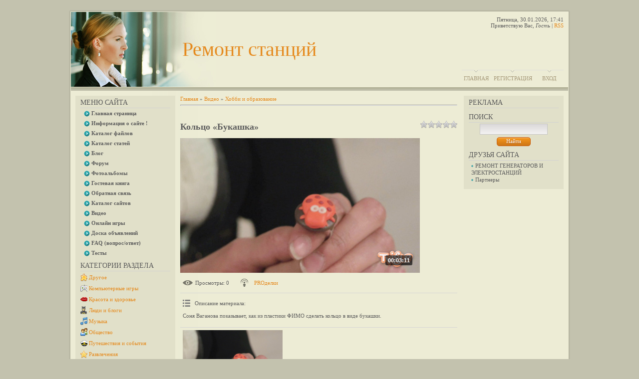

--- FILE ---
content_type: text/html; charset=UTF-8
request_url: http://indaril.ru/mchat/
body_size: 4648
content:
<!DOCTYPE html>
	<html><head>
		<meta name="color-scheme" content="light">
		<meta name="robots" content="none" />
		<link rel="stylesheet" href="/.s/src/css/792.css">
		<style>.UhideBlock{display:none; }</style>
		
		<script src="/.s/src/jquery-1.12.4.min.js"></script>
		<script src="/.s/src/uwnd.min.js?v=221108"></script>
		<script>
		
	function showProfile(uid) {
		window.open('/index/8-' + uid)
	}
		function toUser(userLogin ) {
			(messageField = parent.window.document.getElementById('mchatMsgF'))
			&& (messageField.value += '[i]' + userLogin + '[/i], ') && messageField.focus();
		}
		</script>
	</head><body  class="mchat-body">
		<div id="newEntryT"></div>
		<div style="white-space:normal">
			
			<div class="cBlock1" style="padding:0 4px 5px 2px;margin-bottom:3px;">
				<div class="mcm-time" style="float:inline-end; font-size:8px;" title="22.12.2016">04:31</div>
				<div class="mcm-user" style="text-align:start;">
					
					<a class="mcm-user-name" href="javascript:void('Apply to')" onclick="toUser('kogdakudauu');"><b>kogdakudauu</b></a>
					
					
				</div>
				<div class="cMessage" style="text-align:start;">Здравствуйте! <br>Компания &quot;Когда Куда&quot; предлагает сервис - онлайн аукцион грузоперевозок. <br>Грузоперевозчики, участвуйте в аукционах и обеспечивайте себя заявками от грузовладельцев, прой</div>
				
				
			</div>
			<div class="cBlock2" style="padding:0 4px 5px 2px;margin-bottom:3px;">
				<div class="mcm-time" style="float:inline-end; font-size:8px;" title="19.12.2016">17:47</div>
				<div class="mcm-user" style="text-align:start;">
					
					<a class="mcm-user-name" href="javascript:void('Apply to')" onclick="toUser('asSoxh3rvi1');"><b>asSoxh3rvi1</b></a>
					
					
				</div>
				<div class="cMessage" style="text-align:start;">http://cheapcialis.us.com/ - buy cialis professional http://cheapviagraonline.us.com/ - cheap viagra online</div>
				
				
			</div>
			<div class="cBlock1" style="padding:0 4px 5px 2px;margin-bottom:3px;">
				<div class="mcm-time" style="float:inline-end; font-size:8px;" title="19.12.2016">15:37</div>
				<div class="mcm-user" style="text-align:start;">
					
					<a class="mcm-user-name" href="javascript:void('Apply to')" onclick="toUser('asSoxb7iz4d');"><b>asSoxb7iz4d</b></a>
					
					
				</div>
				<div class="cMessage" style="text-align:start;">http://buyampicillin.us.com/ - ampicillin without a prescription http://provera.us.com/ - full article http://buyavodart.us.com/ - Avodart Online</div>
				
				
			</div>
			<div class="cBlock2" style="padding:0 4px 5px 2px;margin-bottom:3px;">
				<div class="mcm-time" style="float:inline-end; font-size:8px;" title="19.12.2016">02:09</div>
				<div class="mcm-user" style="text-align:start;">
					
					<a class="mcm-user-name" href="javascript:void('Apply to')" onclick="toUser('asSoxp8nl5o');"><b>asSoxp8nl5o</b></a>
					
					
				</div>
				<div class="cMessage" style="text-align:start;">http://bupropionxl.us.com/ - bupropion without a prescription</div>
				
				
			</div>
			<div class="cBlock1" style="padding:0 4px 5px 2px;margin-bottom:3px;">
				<div class="mcm-time" style="float:inline-end; font-size:8px;" title="19.12.2016">00:43</div>
				<div class="mcm-user" style="text-align:start;">
					
					<a class="mcm-user-name" href="javascript:void('Apply to')" onclick="toUser('asSox20wds2');"><b>asSox20wds2</b></a>
					
					
				</div>
				<div class="cMessage" style="text-align:start;">http://buyprozac.us.com/ - BUY PROZAC http://canadianpharmacycialis.us.com/ - canadian pharmacy cialis http://nolvadex.us.com/ - nolvadex online</div>
				
				
			</div>
			<div class="cBlock2" style="padding:0 4px 5px 2px;margin-bottom:3px;">
				<div class="mcm-time" style="float:inline-end; font-size:8px;" title="18.12.2016">18:39</div>
				<div class="mcm-user" style="text-align:start;">
					
					<a class="mcm-user-name" href="javascript:void('Apply to')" onclick="toUser('asSoxg6gcl2');"><b>asSoxg6gcl2</b></a>
					
					
				</div>
				<div class="cMessage" style="text-align:start;">http://cialis20mg.us.com/ - Cialis 20mg</div>
				
				
			</div>
			<div class="cBlock1" style="padding:0 4px 5px 2px;margin-bottom:3px;">
				<div class="mcm-time" style="float:inline-end; font-size:8px;" title="18.12.2016">06:30</div>
				<div class="mcm-user" style="text-align:start;">
					
					<a class="mcm-user-name" href="javascript:void('Apply to')" onclick="toUser('asSoxwe855z');"><b>asSoxwe855z</b></a>
					
					
				</div>
				<div class="cMessage" style="text-align:start;">http://canadianpharmacyviagra.us.com/ - Order Viagra http://buyatenolol.us.com/ - buy atenolol</div>
				
				
			</div>
			<div class="cBlock2" style="padding:0 4px 5px 2px;margin-bottom:3px;">
				<div class="mcm-time" style="float:inline-end; font-size:8px;" title="18.12.2016">01:38</div>
				<div class="mcm-user" style="text-align:start;">
					
					<a class="mcm-user-name" href="javascript:void('Apply to')" onclick="toUser('asSoxk9wv2k');"><b>asSoxk9wv2k</b></a>
					
					
				</div>
				<div class="cMessage" style="text-align:start;">http://buybenicar.us.com/ - benicar hct generic http://augmentin875.us.com/ - augmentin es 600 http://buyabilify.us.com/ - abilify http://buyadalat.us.com/ - adalat offers</div>
				
				
			</div>
			<div class="cBlock1" style="padding:0 4px 5px 2px;margin-bottom:3px;">
				<div class="mcm-time" style="float:inline-end; font-size:8px;" title="17.12.2016">22:08</div>
				<div class="mcm-user" style="text-align:start;">
					
					<a class="mcm-user-name" href="javascript:void('Apply to')" onclick="toUser('LarrysOdoxy');"><b>LarrysOdoxy</b></a>
					
					
				</div>
				<div class="cMessage" style="text-align:start;">cialis fda approval bph<br> http://pharmshop-online.com - generic cialis  buy generic cialis online<br> &lt;a href=&quot;http://pharmshop-online.com&quot;>generic cialis&lt;/a> - cialis 20mg side effe</div>
				
				
			</div>
			<div class="cBlock2" style="padding:0 4px 5px 2px;margin-bottom:3px;">
				<div class="mcm-time" style="float:inline-end; font-size:8px;" title="17.12.2016">20:30</div>
				<div class="mcm-user" style="text-align:start;">
					
					<a class="mcm-user-name" href="javascript:void('Apply to')" onclick="toUser('RonalsPah');"><b>RonalsPah</b></a>
					
					
				</div>
				<div class="cMessage" style="text-align:start;">generic cialis without a prescription<br> http://cialis-walmart.com - cialis over counter<br>  cialis generic online<br> &lt;a href=&quot;http://cialis-walmart.com&quot;>cialis over counter walmart<br</div>
				
				
			</div>
			<div class="cBlock1" style="padding:0 4px 5px 2px;margin-bottom:3px;">
				<div class="mcm-time" style="float:inline-end; font-size:8px;" title="17.12.2016">17:44</div>
				<div class="mcm-user" style="text-align:start;">
					
					<a class="mcm-user-name" href="javascript:void('Apply to')" onclick="toUser('asSox4te7e9');"><b>asSox4te7e9</b></a>
					
					
				</div>
				<div class="cMessage" style="text-align:start;">http://buyaugmentin.us.com/ - buy augmentin http://buyviagraonline.us.com/ - BUY VIAGRA ONLINE http://cialisforsale.us.com/ - cialis medication http://citalopramhydrobromide.us.com/ - generic citalopr</div>
				
				
			</div>
			<div class="cBlock2" style="padding:0 4px 5px 2px;margin-bottom:3px;">
				<div class="mcm-time" style="float:inline-end; font-size:8px;" title="17.12.2016">11:42</div>
				<div class="mcm-user" style="text-align:start;">
					
					<a class="mcm-user-name" href="javascript:void('Apply to')" onclick="toUser('asSoxuv1cep');"><b>asSoxuv1cep</b></a>
					
					
				</div>
				<div class="cMessage" style="text-align:start;">http://buyalbuterol.us.com/ - buy albuterol http://acticin.us.com/ - acticin without prescription http://aldactone.us.com/ - aldactone http://buyarimidex.us.com/ - buy arimidex http://buyhydrochloroth</div>
				
				
			</div>
			<div class="cBlock1" style="padding:0 4px 5px 2px;margin-bottom:3px;">
				<div class="mcm-time" style="float:inline-end; font-size:8px;" title="17.12.2016">07:12</div>
				<div class="mcm-user" style="text-align:start;">
					
					<a class="mcm-user-name" href="javascript:void('Apply to')" onclick="toUser('asSoxz3pajc');"><b>asSoxz3pajc</b></a>
					
					
				</div>
				<div class="cMessage" style="text-align:start;">http://elimite365.us.com/ - recommended reading http://buytamoxifen.us.com/ - PURCHASE TAMOXIFEN</div>
				
				
			</div>
			<div class="cBlock2" style="padding:0 4px 5px 2px;margin-bottom:3px;">
				<div class="mcm-time" style="float:inline-end; font-size:8px;" title="17.12.2016">07:10</div>
				<div class="mcm-user" style="text-align:start;">
					
					<a class="mcm-user-name" href="javascript:void('Apply to')" onclick="toUser('asSoxwfcrfr');"><b>asSoxwfcrfr</b></a>
					
					
				</div>
				<div class="cMessage" style="text-align:start;">http://buycipro.us.com/ - buy cipro http://clonidine365.us.com/ - Clonidine Tablets</div>
				
				
			</div>
			<div class="cBlock1" style="padding:0 4px 5px 2px;margin-bottom:3px;">
				<div class="mcm-time" style="float:inline-end; font-size:8px;" title="16.12.2016">16:47</div>
				<div class="mcm-user" style="text-align:start;">
					
					<a class="mcm-user-name" href="javascript:void('Apply to')" onclick="toUser('asSox8ytrkh');"><b>asSox8ytrkh</b></a>
					
					
				</div>
				<div class="cMessage" style="text-align:start;">http://nexium.us.com/ - where to buy nexium http://buyfluoxetine.us.com/ - buy fluoxetine http://cafergot.us.com/ - cafergot http://buycolchicine.us.com/ - Colchicine Online</div>
				
				
			</div>
			<div class="cBlock2" style="padding:0 4px 5px 2px;margin-bottom:3px;">
				<div class="mcm-time" style="float:inline-end; font-size:8px;" title="16.12.2016">14:36</div>
				<div class="mcm-user" style="text-align:start;">
					
					<a class="mcm-user-name" href="javascript:void('Apply to')" onclick="toUser('asSoxipy5nw');"><b>asSoxipy5nw</b></a>
					
					
				</div>
				<div class="cMessage" style="text-align:start;">http://buyadalat.us.com/ - Buy Adalat http://bupropionxl.us.com/ - buy bupropion http://aldactone.us.com/ - Aldactone http://albuterol.us.com/ - ALBUTEROL FOR SALE http://buytetracycline.us.com/ - fou</div>
				
				
			</div>
			<div class="cBlock1" style="padding:0 4px 5px 2px;margin-bottom:3px;">
				<div class="mcm-time" style="float:inline-end; font-size:8px;" title="16.12.2016">11:48</div>
				<div class="mcm-user" style="text-align:start;">
					
					<a class="mcm-user-name" href="javascript:void('Apply to')" onclick="toUser('orgAgedo');"><b>orgAgedo</b></a>
					
					
				</div>
				<div class="cMessage" style="text-align:start;">Более 50 подарков к Новому году и Рождеству <br>Успей приобрести подарок со скидкой 80% <br>Акция действует до 21 декабря 2016 года. <br>Сделай заказ сегодня http://bussines-online.ru</div>
				
				
			</div>
			<div class="cBlock2" style="padding:0 4px 5px 2px;margin-bottom:3px;">
				<div class="mcm-time" style="float:inline-end; font-size:8px;" title="16.12.2016">10:56</div>
				<div class="mcm-user" style="text-align:start;">
					
					<a class="mcm-user-name" href="javascript:void('Apply to')" onclick="toUser('asSox9g6tnh');"><b>asSox9g6tnh</b></a>
					
					
				</div>
				<div class="cMessage" style="text-align:start;">http://ampicillin2017.us.com/ - ampicillin http://erythromycin365.us.com/ - erythromycin by mail order http://atenololchlorthalidone.us.com/ - buy atenolol http://buymethotrexate.us.com/ - Buy Methotr</div>
				
				
			</div>
			<div class="cBlock1" style="padding:0 4px 5px 2px;margin-bottom:3px;">
				<div class="mcm-time" style="float:inline-end; font-size:8px;" title="16.12.2016">08:27</div>
				<div class="mcm-user" style="text-align:start;">
					
					<a class="mcm-user-name" href="javascript:void('Apply to')" onclick="toUser('asSox8vkw6b');"><b>asSox8vkw6b</b></a>
					
					
				</div>
				<div class="cMessage" style="text-align:start;">http://valtrex2017.us.com/ - valtrex</div>
				
				
			</div>
			<div class="cBlock2" style="padding:0 4px 5px 2px;margin-bottom:3px;">
				<div class="mcm-time" style="float:inline-end; font-size:8px;" title="16.12.2016">08:20</div>
				<div class="mcm-user" style="text-align:start;">
					
					<a class="mcm-user-name" href="javascript:void('Apply to')" onclick="toUser('asSox119naq');"><b>asSox119naq</b></a>
					
					
				</div>
				<div class="cMessage" style="text-align:start;">http://celexa2017.us.com/ - buy celexa http://methotrexate.us.com/ - methotrexate online http://buyamitriptyline.us.com/ - buy amitriptyline</div>
				
				
			</div>
			<div class="cBlock1" style="padding:0 4px 5px 2px;margin-bottom:3px;">
				<div class="mcm-time" style="float:inline-end; font-size:8px;" title="16.12.2016">06:53</div>
				<div class="mcm-user" style="text-align:start;">
					
					<a class="mcm-user-name" href="javascript:void('Apply to')" onclick="toUser('asSox6ebut6');"><b>asSox6ebut6</b></a>
					
					
				</div>
				<div class="cMessage" style="text-align:start;">http://cheapviagraonline.us.com/ - viagra http://buyacyclovir.us.com/ - more</div>
				
				
			</div>
			<div class="cBlock2" style="padding:0 4px 5px 2px;margin-bottom:3px;">
				<div class="mcm-time" style="float:inline-end; font-size:8px;" title="16.12.2016">06:51</div>
				<div class="mcm-user" style="text-align:start;">
					
					<a class="mcm-user-name" href="javascript:void('Apply to')" onclick="toUser('asSox057gxz');"><b>asSox057gxz</b></a>
					
					
				</div>
				<div class="cMessage" style="text-align:start;">http://buyanafranil.us.com/ - buy anafranil http://buyalbuterol.us.com/ - ventolin http://buycafergot.us.com/ - buy cafergot http://buytenormin.us.com/ - Buy Tenormin http://buyavana.us.com/ - buy ava</div>
				
				
			</div>
			<div class="cBlock1" style="padding:0 4px 5px 2px;margin-bottom:3px;">
				<div class="mcm-time" style="float:inline-end; font-size:8px;" title="16.12.2016">06:51</div>
				<div class="mcm-user" style="text-align:start;">
					
					<a class="mcm-user-name" href="javascript:void('Apply to')" onclick="toUser('asSox9uyrd4');"><b>asSox9uyrd4</b></a>
					
					
				</div>
				<div class="cMessage" style="text-align:start;">http://buyviagraonline.us.com/ - viagra online-australia http://yasmin365.us.com/ - website</div>
				
				
			</div>
			<div class="cBlock2" style="padding:0 4px 5px 2px;margin-bottom:3px;">
				<div class="mcm-time" style="float:inline-end; font-size:8px;" title="16.12.2016">05:51</div>
				<div class="mcm-user" style="text-align:start;">
					
					<a class="mcm-user-name" href="javascript:void('Apply to')" onclick="toUser('asSox5d9n3p');"><b>asSox5d9n3p</b></a>
					
					
				</div>
				<div class="cMessage" style="text-align:start;">http://buycytotec.us.com/ - Buy Cytotec http://bupropionhcl.us.com/ - bupropion no prescription http://buydoxycycline.us.com/ - Doxycycline Prices</div>
				
				
			</div>
			<div class="cBlock1" style="padding:0 4px 5px 2px;margin-bottom:3px;">
				<div class="mcm-time" style="float:inline-end; font-size:8px;" title="16.12.2016">04:55</div>
				<div class="mcm-user" style="text-align:start;">
					
					<a class="mcm-user-name" href="javascript:void('Apply to')" onclick="toUser('asSoxi1x85c');"><b>asSoxi1x85c</b></a>
					
					
				</div>
				<div class="cMessage" style="text-align:start;">http://celebrex.us.com/ - price of celebrex http://buyeurax.us.com/ - Eurax http://buyrobaxin.us.com/ - robaxin v http://albendazole.us.com/ - albendazole http://cialis5mg.us.com/ - cialis 5mg http://</div>
				
				
			</div>
			<div class="cBlock2" style="padding:0 4px 5px 2px;margin-bottom:3px;">
				<div class="mcm-time" style="float:inline-end; font-size:8px;" title="16.12.2016">04:43</div>
				<div class="mcm-user" style="text-align:start;">
					
					<a class="mcm-user-name" href="javascript:void('Apply to')" onclick="toUser('asSoxu7iami');"><b>asSoxu7iami</b></a>
					
					
				</div>
				<div class="cMessage" style="text-align:start;">http://buynexium.us.com/ - Buy Nexium http://buycephalexin.us.com/ - buy cephalexin http://neurontin365.us.com/ - neurontin medication http://buyhydrochlorothiazide.us.com/ - buy hydrochlorothiazide</div>
				
				
			</div>
			<div class="cBlock1" style="padding:0 4px 5px 2px;margin-bottom:3px;">
				<div class="mcm-time" style="float:inline-end; font-size:8px;" title="16.12.2016">04:35</div>
				<div class="mcm-user" style="text-align:start;">
					
					<a class="mcm-user-name" href="javascript:void('Apply to')" onclick="toUser('asSoxvk3akn');"><b>asSoxvk3akn</b></a>
					
					
				</div>
				<div class="cMessage" style="text-align:start;">http://buyzoloft.us.com/ - Sertraline http://wellbutrin365.us.com/ - Generic Wellbutrin http://buyclindamycin.us.com/ - buy clindamycin http://buycipro.us.com/ - cipro online</div>
				
				
			</div>
			<div class="cBlock2" style="padding:0 4px 5px 2px;margin-bottom:3px;">
				<div class="mcm-time" style="float:inline-end; font-size:8px;" title="16.12.2016">03:21</div>
				<div class="mcm-user" style="text-align:start;">
					
					<a class="mcm-user-name" href="javascript:void('Apply to')" onclick="toUser('asSoxqoho5j');"><b>asSoxqoho5j</b></a>
					
					
				</div>
				<div class="cMessage" style="text-align:start;">http://citalopramhydrobromide.us.com/ - citalopram generic http://buyampicillin.us.com/ - buy ampicillin http://cialisbuy.us.com/ - generic cialis http://buycafergot.us.com/ - buy cafergot http://buym</div>
				
				
			</div>
			<div class="cBlock1" style="padding:0 4px 5px 2px;margin-bottom:3px;">
				<div class="mcm-time" style="float:inline-end; font-size:8px;" title="16.12.2016">00:24</div>
				<div class="mcm-user" style="text-align:start;">
					
					<a class="mcm-user-name" href="javascript:void('Apply to')" onclick="toUser('KeznethDuexy');"><b>KeznethDuexy</b></a>
					
					
				</div>
				<div class="cMessage" style="text-align:start;">viagra canadian pharmacy no prescription register an account<br> http://viagrawithoutadoctorprescriptionpha rmacy.com - viagra no prescription<br>  viagra prices canada ip logged<br> &lt;a href=&quot;</div>
				
				
			</div>
			<div class="cBlock2" style="padding:0 4px 5px 2px;margin-bottom:3px;">
				<div class="mcm-time" style="float:inline-end; font-size:8px;" title="15.12.2016">22:17</div>
				<div class="mcm-user" style="text-align:start;">
					
					<a class="mcm-user-name" href="javascript:void('Apply to')" onclick="toUser('formazymc');"><b>formazymc</b></a>
					
					
				</div>
				<div class="cMessage" style="text-align:start;">Доброго времени суток! <br> <br>Рассылки ваших предложений через формы-контактов сайтов предприятий Российской Федерации и СНГ.  <br>Рассылаем через контакт-формы сайтов предприятий по всем доменным з</div>
				
				
			</div>
			<div class="cBlock1" style="padding:0 4px 5px 2px;margin-bottom:3px;">
				<div class="mcm-time" style="float:inline-end; font-size:8px;" title="15.12.2016">09:33</div>
				<div class="mcm-user" style="text-align:start;">
					
					<a class="mcm-user-name" href="javascript:void('Apply to')" onclick="toUser('asSoxd0ifv7');"><b>asSoxd0ifv7</b></a>
					
					
				</div>
				<div class="cMessage" style="text-align:start;">http://buyampicillin.us.com/ - ampicillin without a prescription http://buycialisonline.us.com/ - cheap generic cialis online http://elimite365.us.com/ - elimite http://cymbalta.us.com/ - cymbalta pre</div>
				
				
			</div>
			<div class="cBlock2" style="padding:0 4px 5px 2px;margin-bottom:3px;">
				<div class="mcm-time" style="float:inline-end; font-size:8px;" title="15.12.2016">09:29</div>
				<div class="mcm-user" style="text-align:start;">
					
					<a class="mcm-user-name" href="javascript:void('Apply to')" onclick="toUser('asSoxx22y57');"><b>asSoxx22y57</b></a>
					
					
				</div>
				<div class="cMessage" style="text-align:start;">http://bactroban.us.com/ - bactroban http://avalide.us.com/ - Avalide http://discountviagra.us.com/ - Discount Viagra http://neurontin365.us.com/ - neurontin pills http://buyelocon.us.com/ - Buy Eloco</div>
				
				
			</div>
			<div class="cBlock1" style="padding:0 4px 5px 2px;margin-bottom:3px;">
				<div class="mcm-time" style="float:inline-end; font-size:8px;" title="14.12.2016">21:38</div>
				<div class="mcm-user" style="text-align:start;">
					
					<a class="mcm-user-name" href="javascript:void('Apply to')" onclick="toUser('asSox8x5m5x');"><b>asSox8x5m5x</b></a>
					
					
				</div>
				<div class="cMessage" style="text-align:start;">http://buyclonidine.us.com/ - clonidine drug http://buytetracycline.us.com/ - tetracycline drugs</div>
				
				
			</div>
			<div class="cBlock2" style="padding:0 4px 5px 2px;margin-bottom:3px;">
				<div class="mcm-time" style="float:inline-end; font-size:8px;" title="14.12.2016">19:07</div>
				<div class="mcm-user" style="text-align:start;">
					
					<a class="mcm-user-name" href="javascript:void('Apply to')" onclick="toUser('asSox244igk');"><b>asSox244igk</b></a>
					
					
				</div>
				<div class="cMessage" style="text-align:start;">http://cialisprice.us.com/ - Tadalafil</div>
				
				
			</div>
			<div class="cBlock1" style="padding:0 4px 5px 2px;margin-bottom:3px;">
				<div class="mcm-time" style="float:inline-end; font-size:8px;" title="14.12.2016">15:54</div>
				<div class="mcm-user" style="text-align:start;">
					
					<a class="mcm-user-name" href="javascript:void('Apply to')" onclick="toUser('asSoxkh7ku1');"><b>asSoxkh7ku1</b></a>
					
					
				</div>
				<div class="cMessage" style="text-align:start;">http://buyampicillin.us.com/ - buy ampicillin http://buymethotrexate.us.com/ - Methotrexate Without A Prescription http://buytamoxifen.us.com/ - cheap tamoxifen http://cialisgeneric.us.com/ - cialis 2</div>
				
				
			</div>
			<div class="cBlock2" style="padding:0 4px 5px 2px;margin-bottom:3px;">
				<div class="mcm-time" style="float:inline-end; font-size:8px;" title="14.12.2016">15:40</div>
				<div class="mcm-user" style="text-align:start;">
					
					<a class="mcm-user-name" href="javascript:void('Apply to')" onclick="toUser('asSoxzyeuai');"><b>asSoxzyeuai</b></a>
					
					
				</div>
				<div class="cMessage" style="text-align:start;">http://cialiscoupons.us.com/ - cost of cialis daily http://cephalexin.us.com/ - Cephalexin</div>
				
				
			</div>
			<div class="cBlock1" style="padding:0 4px 5px 2px;margin-bottom:3px;">
				<div class="mcm-time" style="float:inline-end; font-size:8px;" title="14.12.2016">14:44</div>
				<div class="mcm-user" style="text-align:start;">
					
					<a class="mcm-user-name" href="javascript:void('Apply to')" onclick="toUser('asSoxoa9z4y');"><b>asSoxoa9z4y</b></a>
					
					
				</div>
				<div class="cMessage" style="text-align:start;">http://buyseroquel.us.com/ - generic seroquel http://buyphenergan.us.com/ - buy phenergan http://buybenicar.us.com/ - BUY BENICAR http://zoloft.us.com/ - zoloft without a prescription</div>
				
				
			</div>
			<div class="cBlock2" style="padding:0 4px 5px 2px;margin-bottom:3px;">
				<div class="mcm-time" style="float:inline-end; font-size:8px;" title="14.12.2016">14:16</div>
				<div class="mcm-user" style="text-align:start;">
					
					<a class="mcm-user-name" href="javascript:void('Apply to')" onclick="toUser('asSoxbohmbb');"><b>asSoxbohmbb</b></a>
					
					
				</div>
				<div class="cMessage" style="text-align:start;">http://buywellbutrin.us.com/ - buy wellbutrin http://nolvadex.us.com/ - nolvadex http://buyflagyl.us.com/ - flagyl</div>
				
				
			</div>
			<div class="cBlock1" style="padding:0 4px 5px 2px;margin-bottom:3px;">
				<div class="mcm-time" style="float:inline-end; font-size:8px;" title="14.12.2016">14:15</div>
				<div class="mcm-user" style="text-align:start;">
					
					<a class="mcm-user-name" href="javascript:void('Apply to')" onclick="toUser('asSox2n1lg8');"><b>asSox2n1lg8</b></a>
					
					
				</div>
				<div class="cMessage" style="text-align:start;">http://azithromycin250mg.us.com/ - azithromycin canada http://clindamycin365.us.com/ - Buy Clindamycin http://buyazithromycin.us.com/ - buy azithromycin http://tadacip365.us.com/ - tadacip http://buyi</div>
				
				
			</div>
			<div class="cBlock2" style="padding:0 4px 5px 2px;margin-bottom:3px;">
				<div class="mcm-time" style="float:inline-end; font-size:8px;" title="14.12.2016">13:13</div>
				<div class="mcm-user" style="text-align:start;">
					
					<a class="mcm-user-name" href="javascript:void('Apply to')" onclick="toUser('asSoxq893l5');"><b>asSoxq893l5</b></a>
					
					
				</div>
				<div class="cMessage" style="text-align:start;">http://acticin.us.com/ - buy acticin http://avalide.us.com/ - avalide with no prescription</div>
				
				
			</div>
			<div class="cBlock1" style="padding:0 4px 5px 2px;margin-bottom:3px;">
				<div class="mcm-time" style="float:inline-end; font-size:8px;" title="14.12.2016">13:12</div>
				<div class="mcm-user" style="text-align:start;">
					
					<a class="mcm-user-name" href="javascript:void('Apply to')" onclick="toUser('asSox1fu4wu');"><b>asSox1fu4wu</b></a>
					
					
				</div>
				<div class="cMessage" style="text-align:start;">http://effexor365.us.com/ - cheap effexor http://fluoxetine365.us.com/ - fluoxetine http://cialiscoupons.us.com/ - Cialis Coupons http://buyproscar.us.com/ - proscar no prescription needed</div>
				
				
			</div>
			<div class="cBlock2" style="padding:0 4px 5px 2px;margin-bottom:3px;">
				<div class="mcm-time" style="float:inline-end; font-size:8px;" title="14.12.2016">12:06</div>
				<div class="mcm-user" style="text-align:start;">
					
					<a class="mcm-user-name" href="javascript:void('Apply to')" onclick="toUser('asSox0uz3l9');"><b>asSox0uz3l9</b></a>
					
					
				</div>
				<div class="cMessage" style="text-align:start;">http://buyazithromycin.us.com/ - buy azithromycin</div>
				
				
			</div>
			<div class="cBlock1" style="padding:0 4px 5px 2px;margin-bottom:3px;">
				<div class="mcm-time" style="float:inline-end; font-size:8px;" title="14.12.2016">11:53</div>
				<div class="mcm-user" style="text-align:start;">
					
					<a class="mcm-user-name" href="javascript:void('Apply to')" onclick="toUser('asSoxryh9o2');"><b>asSoxryh9o2</b></a>
					
					
				</div>
				<div class="cMessage" style="text-align:start;">http://buymotilium.us.com/ - Buy Motilium http://ciprofloxacin500mg.us.com/ - cipro pills http://wellbutrin365.us.com/ - generic wellbutrin http://buynexium.us.com/ - order nexium http://buysildalis.u</div>
				
				
			</div>
			<div class="cBlock2" style="padding:0 4px 5px 2px;margin-bottom:3px;">
				<div class="mcm-time" style="float:inline-end; font-size:8px;" title="14.12.2016">11:45</div>
				<div class="mcm-user" style="text-align:start;">
					
					<a class="mcm-user-name" href="javascript:void('Apply to')" onclick="toUser('asSox5xr9je');"><b>asSox5xr9je</b></a>
					
					
				</div>
				<div class="cMessage" style="text-align:start;">http://buyrimonabant.us.com/ - Buy Rimonabant http://zoloft.us.com/ - zoloft http://buyphenergan.us.com/ - buy phenergan http://buyalbuterol.us.com/ - buy albuterol http://bupropion2017.us.com/ - bupr</div>
				
				
			</div>
			<div class="cBlock1" style="padding:0 4px 5px 2px;margin-bottom:3px;">
				<div class="mcm-time" style="float:inline-end; font-size:8px;" title="14.12.2016">10:06</div>
				<div class="mcm-user" style="text-align:start;">
					
					<a class="mcm-user-name" href="javascript:void('Apply to')" onclick="toUser('asSox6lf9dp');"><b>asSox6lf9dp</b></a>
					
					
				</div>
				<div class="cMessage" style="text-align:start;">http://buytoradol.us.com/ - purchase toradol http://buybenicar.us.com/ - generic benicar http://buycipro.us.com/ - Buy Cipro</div>
				
				
			</div>
			<div class="cBlock2" style="padding:0 4px 5px 2px;margin-bottom:3px;">
				<div class="mcm-time" style="float:inline-end; font-size:8px;" title="14.12.2016">08:23</div>
				<div class="mcm-user" style="text-align:start;">
					
					<a class="mcm-user-name" href="javascript:void('Apply to')" onclick="toUser('asSox7gx8c6');"><b>asSox7gx8c6</b></a>
					
					
				</div>
				<div class="cMessage" style="text-align:start;">http://tadalafil.us.com/ - tadalafil 20 http://buyyasmin.us.com/ - Cheap Yasmin http://effexor365.us.com/ - Cheap Effexor http://stromectol365.us.com/ - stromectol http://canadianpharmacyviagra.us.com</div>
				
				
			</div>
			<div class="cBlock1" style="padding:0 4px 5px 2px;margin-bottom:3px;">
				<div class="mcm-time" style="float:inline-end; font-size:8px;" title="13.12.2016">11:37</div>
				<div class="mcm-user" style="text-align:start;">
					
					<a class="mcm-user-name" href="javascript:void('Apply to')" onclick="toUser('Yeithwaf');"><b>Yeithwaf</b></a>
					
					
				</div>
				<div class="cMessage" style="text-align:start;">Наша компания выполняет все виды сантехнических работ! В нашей компании вы можете <br> <br>заказать как разовый ремонт сантехники, сделав вызов сантехника на дом, так и полный комплекс <br> <br>сантех</div>
				
				
			</div>
			<div class="cBlock2" style="padding:0 4px 5px 2px;margin-bottom:3px;">
				<div class="mcm-time" style="float:inline-end; font-size:8px;" title="13.12.2016">07:58</div>
				<div class="mcm-user" style="text-align:start;">
					
					<a class="mcm-user-name" href="javascript:void('Apply to')" onclick="toUser('sseMox');"><b>sseMox</b></a>
					
					
				</div>
				<div class="cMessage" style="text-align:start;">Повысим эффективность Вашего бизнеса! <br>У нас всегда 100% успеха! <br>Развитие бизнеса уже сегодня! <br>Получи преимущество перед конкурентами. <br>Повысим устойчивость бизнеса в кризис! <br>Обращай</div>
				
				
			</div>
			<div class="cBlock1" style="padding:0 4px 5px 2px;margin-bottom:3px;">
				<div class="mcm-time" style="float:inline-end; font-size:8px;" title="11.12.2016">09:33</div>
				<div class="mcm-user" style="text-align:start;">
					
					<a class="mcm-user-name" href="javascript:void('Apply to')" onclick="toUser('Hraldciz');"><b>Hraldciz</b></a>
					
					
				</div>
				<div class="cMessage" style="text-align:start;">Вас приветствует сайт рассылки http://r-z-r.ru <br>Всем  заказавшим  рассылку до 14 января 2017 СКИДКА -50%</div>
				
				
			</div>
			<div class="cBlock2" style="padding:0 4px 5px 2px;margin-bottom:3px;">
				<div class="mcm-time" style="float:inline-end; font-size:8px;" title="09.12.2016">14:16</div>
				<div class="mcm-user" style="text-align:start;">
					
					<a class="mcm-user-name" href="javascript:void('Apply to')" onclick="toUser('VanessaMI');"><b>VanessaMI</b></a>
					
					
				</div>
				<div class="cMessage" style="text-align:start;">http://vizi-forum.com/index.php?showforum=460 - История - VIZI-FORUM.com<br>http://vizi-forum.com/index.php?showforum=66 - Категорий по музыкантам - VIZI-FORUM.com</div>
				
				
			</div>
		</div>
		<div id="newEntryB"></div>
	</body></html>
<!-- 0.04156 (s761) -->